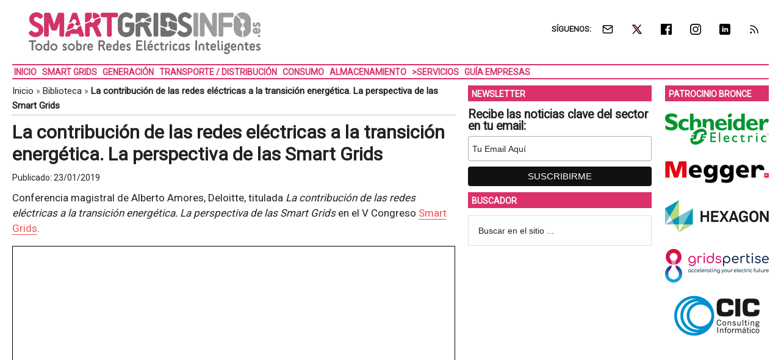

--- FILE ---
content_type: text/html; charset=UTF-8
request_url: https://www.smartgridsinfo.es/biblioteca/ponencia-magistral-contribucion-redes-electricas-transicion-energetica-perspectiva-smart-grids
body_size: 15930
content:
<!DOCTYPE html>
<html lang="es" xmlns:fb="https://www.facebook.com/2008/fbml" xmlns:addthis="https://www.addthis.com/help/api-spec" >
<head ><style>img.lazy{min-height:1px}</style><link href="https://www.smartgridsinfo.es/wp-content/plugins/w3-total-cache/pub/js/lazyload.min.js" as="script">
<meta charset="UTF-8" />
<meta name="viewport" content="width=device-width, initial-scale=1" />
<link rel="dns-prefetch" href="//cdn.hu-manity.co" />
		<!-- Cookie Compliance -->
		<script type="text/javascript">var huOptions = {"appID":"wwwsmartgridsinfoes-7072579","currentLanguage":"es","blocking":false,"globalCookie":false,"isAdmin":false,"privacyConsent":true,"forms":[]};</script>
		<script type="text/javascript" src="https://cdn.hu-manity.co/hu-banner.min.js"></script><style>img.lazy{min-height:1px}article,aside,figure,header,main,nav,section{display:block}html{font-family:roboto,sans-serif;font-display:swap;-ms-text-size-adjust:none;-webkit-text-size-adjust:none;text-size-adjust:none}body{margin:0}h1{font-size:2em;margin:.67em 0}strong{font-weight:700}img{border:0}figure{margin:0}input{font-family:inherit;font-size:100%;margin:0}input{line-height:normal}input[type=submit]{-webkit-appearance:button;appearance:button}input[type=search]{-webkit-appearance:textfield;appearance:textfield;-moz-box-sizing:content-box;-webkit-box-sizing:content-box;box-sizing:content-box}input[type=search]::-webkit-search-cancel-button,input[type=search]::-webkit-search-decoration{-webkit-appearance:none;appearance:none}input::-moz-focus-inner{border:0;padding:0}*,input[type=search]{-webkit-box-sizing:border-box;-moz-box-sizing:border-box;box-sizing:border-box}.entry-content:before,.entry:before,.nav-secondary:before,.site-container:before,.site-header:before,.site-inner:before,.wrap:before{content:" ";display:table}.entry-content:after,.entry:after,.nav-secondary:after,.site-container:after,.site-header:after,.site-inner:after,.wrap:after{clear:both;content:" ";display:table}body{color:#222;background-color:#fff;font-family:roboto,sans-serif;font-display:swap;font-size:17px;font-weight:400;line-height:1.5}a{background-color:inherit;color:#222;font-weight:400;text-decoration:none}p{margin:0 0 12px;padding:0}strong{font-weight:700}ul{margin:0;padding:0}h1{color:#222;font-family:roboto,sans-serif;font-weight:700;line-height:1.2;margin:0 0 7px}h1{font-size:30px}.wp-caption,img{max-width:100%}img{height:auto}input{background-color:#fff;border:1px solid #ddd;color:#222;font-family:sans-serif;font-size:14px;font-weight:300;padding:16px;width:100%}::-moz-placeholder{color:#222;font-family:sans-serif;opacity:1}::-webkit-input-placeholder{color:#222;font-family:sans-serif}input[type=submit]{background-color:#222;border:none;color:#fff;font-family:sans-serif;padding:16px 24px;text-transform:uppercase;width:auto}input[type=search]::-webkit-search-cancel-button,input[type=search]::-webkit-search-results-button{display:none}.nav-secondary,.site-header,.site-inner,.wrap{margin:0 auto;max-width:1265px}.nav-secondary,.site-header,.site-inner{padding-left:1%;padding-right:1%}.site-inner{clear:both;padding-top:10px}.content-sidebar-sidebar .content-sidebar-wrap{width:1049px}.content-sidebar-sidebar .content-sidebar-wrap{float:left}.content{float:right;width:750px}.content-sidebar-sidebar .content{float:left}.content-sidebar-sidebar .content{width:728px}.sidebar-primary{float:right;width:300px}.sidebar-secondary{float:left;width:170px}.content-sidebar-sidebar .sidebar-secondary{float:right}.first{clear:both;margin-left:0}.aligncenter{display:block;margin:0 auto 24px}.alignright{float:right;text-align:right}.breadcrumb{border-bottom:1px dotted #888;margin-bottom:10px;margin-top:-5px;padding-top:2px;padding-bottom:3px;font-family:roboto,sans-serif;font-size:15px;font-weight:300;line-height:1.625}@media only screen and (max-width:600px){.breadcrumb{letter-spacing:0;font-family:Arial,sans-serif}}.search-form{overflow:hidden}.site-header .search-form{float:right;margin-top:24px}.widget_search input[type=submit]{border:0;clip:rect(0,0,0,0);height:1px;margin:-1px;padding:0;position:absolute;width:1px}.entry-title{font-size:30px;line-height:1.2}@media only screen and (max-width:600px){h1.entry-title{font-size:30px;letter-spacing:0;font-family:Arial,sans-serif}}.widget-title{clear:both;font-family:roboto,sans-serif;font-size:13px;margin-bottom:12px;text-transform:uppercase;font-weight:700;line-height:1.2}.sidebar .widget-title{color:#fff;font-size:14px;margin:0 0 12px;padding:6px 2px 4px 6px}.widget,.widget li{word-wrap:break-word}.widget li{list-style-type:none}.widget ul>li:last-child{margin-bottom:0}.site-header .wrap{border-bottom:2px solid #db3168;padding:30px 0}.title-area{float:left;padding-top:30px;width:380px}.header-image .title-area{padding:0}.site-title{font-family:sans-serif;font-size:48px;line-height:1;margin-bottom:0}.site-title a{color:#222;font-weight:900}.site-description{display:block;height:0;margin-bottom:0;text-indent:-9999px}.header-image .site-description,.header-image .site-title a{display:block;height:0;margin-bottom:0;text-indent:-9999px}.header-image .site-header .wrap{padding:0}.header-image .site-title a{background-position:center!important;background-size:contain!important;float:left;display:block;min-height:90px;text-indent:-9999px;width:100%}.site-header .widget-area{float:right;text-align:right;width:728px}.header-image .site-header .widget-area{padding:20px 0}.header-image .site-header .title-area{padding-top:10px;padding-right:0;padding-bottom:5px;padding-left:0}.genesis-nav-menu{clear:both;color:#222;font-family:roboto,sans-serif;font-size:14px;font-weight:400;font-weight:700;line-height:1;text-transform:uppercase;width:100%}.genesis-nav-menu .menu-item{display:inline-block;text-align:left}.genesis-nav-menu a{border:none;color:#222;display:block;position:relative;font-size:14px;font-weight:700;padding:4px 3px 3px}@media only screen and (max-width:900px){.genesis-nav-menu a{font-size:13px}}.genesis-nav-menu .sub-menu{left:-9999px;opacity:0;position:absolute;width:190px;z-index:99}.genesis-nav-menu .sub-menu a{background-color:#fff;border:1px solid #db3168;border-top:none;font-size:14px;padding:5px;position:relative;text-transform:none;width:190px}.genesis-nav-menu .sub-menu .sub-menu{margin:-53px 0 0 189px}.genesis-nav-menu>.first>a{padding-left:5}.nav-secondary .wrap{border-bottom:2px solid #db3168}.responsive-menu-icon{display:none;padding:20px 20px 0 0;justify-content:flex-end;align-items:flex-start}.responsive-menu-icon-button{width:28px;background:#fff}.responsive-menu-icon-button span{display:block;width:28px;height:5px;margin-bottom:5px;background:#000;border-radius:3px}.entry{margin-bottom:20px}.entry-content p{margin-bottom:16px}.entry-meta{font-size:14px}.entry-header .entry-meta{margin-bottom:4px;margin-top:10px}.sidebar ul>li:last-child{margin-bottom:0}.sidebar li{border-bottom:1px dotted #888;margin-bottom:6px;padding-bottom:6px}.sidebar .widget{margin-bottom:10px}body.single article header.entry-header{margin-bottom:10px}.mysponsors .widget-title.widgettitle{margin-bottom:10px}.logos-partners li.logos-partners{border:medium;padding-bottom:0;margin-bottom:0;text-align:center;vertical-align:middle;vertical-align:-moz-middle-with-baseline}.logos-partners li.logos-partners a{display:inline-block;outline:medium}@media (max-width:800px){.logos-partners{text-align:center}.logos-partners li.logos-partners a{padding:0 6px}.logos-partners li.logos-partners{display:inline-block;margin-bottom:0;width:21%;vertical-align:middle;vertical-align:-moz-middle-with-baseline}}@media (max-width:550px){.logos-partners{text-align:center}.logos-partners li.logos-partners{display:inline-block;margin-bottom:0;width:31%}}@media (max-width:370px){.logos-partners{text-align:center}.logos-partners li.logos-partners{display:inline-block;margin-bottom:0;width:46%}}@media only screen and (max-width:1282px){.site-inner,.wrap{max-width:1265px}.title-area{width:35%}.site-header .widget-area{width:60%}.content-sidebar-sidebar .content-sidebar-wrap{width:84.5%}.content{width:630px}.content-sidebar-sidebar .content{width:69.3%}.sidebar-primary{width:28.7%}.sidebar-secondary{width:13.7%}}@media only screen and (max-width:800px){.site-inner,.wrap{max-width:100%}.content,.content-sidebar-sidebar .content,.content-sidebar-sidebar .content-sidebar-wrap,.sidebar-primary,.sidebar-secondary,.site-header .widget-area,.title-area{width:100%}.genesis-nav-menu,.site-header .title-area,.site-header .widget-area,.site-title{text-align:center}.site-header .search-form,.site-title{float:none}.title-area{padding-top:0}.title-area{padding-bottom:20px}.header-image .site-header .title-area{padding-bottom:0}.nav-secondary,.site-header,.site-inner{padding-left:2%;padding-right:2%}.genesis-nav-menu>.first>a{padding-left:20px}.genesis-nav-menu.responsive-menu,.genesis-nav-menu.responsive-menu>.menu-item>.sub-menu{display:none}.responsive-menu-icon{display:flex}.genesis-nav-menu.responsive-menu .menu-item{display:block}.genesis-nav-menu.responsive-menu .menu-item{margin:0}.genesis-nav-menu a{line-height:1;padding:18px 20px}.genesis-nav-menu.responsive-menu .menu-item-has-children>a{margin-right:60px}.genesis-nav-menu.responsive-menu>.menu-item-has-children:before{float:right;font:normal 16px/1;height:16px;padding:16px 20px;right:0;text-align:right;z-index:9999}.genesis-nav-menu.responsive-menu .sub-menu{background-color:rgba(0,0,0,.05);border:none;left:auto;opacity:1;position:relative;width:100%;z-index:99}.genesis-nav-menu.responsive-menu .sub-menu .sub-menu{background-color:transparent;margin:0;padding-left:25px}.genesis-nav-menu.responsive-menu .sub-menu li a{background:0 0;border:none;padding:14px 20px;position:relative;width:100%}.breadcrumb span{display:inline}}.simple-social-icons{overflow:hidden}.simple-social-icons ul{margin:0;padding:0}.simple-social-icons ul li{background:0 0!important;border:none!important;float:left;list-style-type:none!important;margin:0 6px 12px!important;padding:0!important}.simple-social-icons ul li a{border:none!important;-moz-box-sizing:content-box;-webkit-box-sizing:content-box;box-sizing:content-box;display:inline-block;font-style:normal!important;font-variant:normal!important;font-weight:400!important;height:1em;line-height:1em;text-align:center;text-decoration:none!important;text-transform:none!important;width:1em}.mysponsors .widget-title.widgettitle{margin-bottom:10px}.logos-partners li.logos-partners{border:medium;padding-bottom:0;margin-bottom:0;text-align:center;vertical-align:middle;vertical-align:-moz-middle-with-baseline}.logos-partners li.logos-partners a{display:inline-block;outline:medium}@media (max-width:800px){.logos-partners{text-align:center}.logos-partners li.logos-partners a{padding:0 6px}.logos-partners li.logos-partners{display:inline-block;margin-bottom:0;width:21%;vertical-align:middle;vertical-align:-moz-middle-with-baseline}}@media (max-width:550px){.logos-partners{text-align:center}.logos-partners li.logos-partners{display:inline-block;margin-bottom:0;width:31%}}@media (max-width:370px){.logos-partners{text-align:center}.logos-partners li.logos-partners{display:inline-block;margin-bottom:0;width:46%}}.gtr-ad-total-wrap{padding-left:1%;padding-right:1%}.gtr-ad-megabanner{margin-bottom:2px}.site-header .widget.simple-social-icons .widget-wrap{padding-top:10px}.site-header .widget.simple-social-icons .widget-title{font-weight:700;line-height:1.2;margin:0 auto 0 0;padding:10px 0 0;display:inline-block}.site-header .widget.simple-social-icons ul{margin-left:3px}.site-header .widget.simple-social-icons ul li{margin-bottom:0!important}.site-header .widget.simple-social-icons ul li a{padding:9px!important;font-size:18px!important}@media only screen and (max-width:800px){.site-container{width:100%;overflow:hidden}.header-image .site-header .widget-area{display:none;width:200%;overflow:hidden;float:none;padding:10px 0 8px;margin-top:-2px;text-align:left;border-top:1px solid #ddd}.site-header .widget .widget-wrap{padding-left:12px}.site-header .widget.simple-social-icons .widget-title{margin:0 0 0 3px;padding:10px 0 0;display:inline-block}.site-header .widget.simple-social-icons .widget-wrap{padding-top:0}.site-header .widget.simple-social-icons ul{float:none;margin:0;padding:0}.site-header .widget.simple-social-icons ul li{margin:0 0 6px 7px!important}.site-header .widget.simple-social-icons ul li a{padding:8px!important;font-size:18px!important}}.site-header .widget.simple-social-icons ul li a .gtr-social-icon{display:inline-block;width:18px;height:18px}.site-header .widget.simple-social-icons ul li a .gtr-social-icon-email{background-image:url([data-uri])}.site-header .widget.simple-social-icons ul li a .gtr-social-icon-twitter{background-image:url([data-uri])}.site-header .widget.simple-social-icons ul li a .gtr-social-icon-facebook{background-image:url([data-uri])}.site-header .widget.simple-social-icons ul li a .gtr-social-icon-linkedin{background-image:url([data-uri])}.site-header .widget.simple-social-icons ul li a .gtr-social-icon-instagram{background-image:url([data-uri])}.site-header .widget.simple-social-icons ul li a .gtr-social-icon-rss{background-image:url([data-uri])}.site-header .header-widget-area .widget_search{display:none}@media only screen and (max-width:800px){.site-header .header-widget-area .widget_search{display:block;margin:0 0 5px;padding:15px 0 0;border-top:1px solid #ddd}.site-header .header-widget-area .widget_search form{margin:0;padding:0}.site-header .header-widget-area .widget_search input[type=search]{width:45%;padding:8px}.site-header .header-widget-area .widget_search input[type=submit]{font-size:15px;font-weight:400;margin:0 0 0 7px;padding:4px 5px 3px;width:80px;height:34px;clip:auto;-webkit-appearance:push-button;appearance:push-button;align-items:flex-start;text-align:center;color:buttontext;background-color:buttonface;box-sizing:border-box;border-width:2px;border-style:outset;border-color:buttonface;border-image:initial;text-transform:capitalize}}@media only screen and (max-width:800px){.site-header{width:82%;float:left;padding-top:5px}.header-image .site-header .wrap{margin:0 0 0 -3%}.header-image .site-header .title-area{padding:0 0 0 12px}.header-image .site-title a{width:250px!important;height:46px!important;min-height:60px!important}.nav-secondary{background:#fff;box-shadow:0 0 15px 0 rgba(0,0,0,.25);padding:0;margin:0 0 15px}.nav-secondary .wrap,.site-header .wrap{border:0!important}.nav-secondary .wrap ul.responsive-menu{padding:15px 0 10px;border-top:1px solid #ddd}.genesis-nav-menu{display:none;text-transform:none}.genesis-nav-menu a{font-size:16px;padding:8px 5px 8px 20px}.genesis-nav-menu.responsive-menu>.menu-item>.sub-menu{display:block;background-color:inherit}.genesis-nav-menu.responsive-menu>.menu-item>.sub-menu a{padding:8px 5px 8px 30px;margin:0}.genesis-nav-menu.responsive-menu>.menu-item>.sub-menu a span{font-weight:400;font-size:16px}.genesis-nav-menu.responsive-menu>.menu-item-has-children:before{content:""}.site-inner{padding-top:0!important}}.sidebar .widget-title{color:#fff;background:#db3168}.genesis-nav-menu{color:#db3168}.genesis-nav-menu a{color:#db3168}@media only screen and (max-width:800px){.header-image .site-header .title-area{padding-bottom:0}.responsive-menu-icon-button span{background-color:#db3168}}.genesis-nav-menu .sub-menu a{border:1px solid #db3168}.nav-secondary .wrap,.site-header .wrap{border-bottom:2px solid #db3168}.entry-content a{color:#e8554e;border-bottom:1px solid #e8554e}.site-title a{background:url(https://static.smartgridsinfo.es/media/2016/08/smartgridsinfo-logo-color-380-90-.jpg) no-repeat!important}#simple-social-icons-2 ul li a{background-color:#fff!important;border-radius:0;color:#222!important;border:0 #fff solid!important;font-size:18px;padding:9px}</style>
<meta name='robots' content='index, follow, max-image-preview:large, max-snippet:-1, max-video-preview:-1' />
<meta property="og:title" content="La contribución de las redes eléctricas a la transición energética. La perspectiva de las Smart Grids"/>
<meta property="og:description" content="Conferencia magistral de Alberto Amores, Deloitte, titulada La contribución de las redes eléctricas a la transición energética. La perspectiva de las Smart "/>
<meta property="og:image:alt" content="La contribución de las redes eléctricas a la transición energética. La perspectiva de las Smart Grids"/>
<meta property="og:image" content="https://static.smartgridsinfo.es/media/2019/01/csg5-presentacion-magistral-alberto-amores-deloitte.png"/>
<meta property="og:image:width" content="1200" />
<meta property="og:image:height" content="600" />
<meta property="og:type" content="article"/>
<meta property="og:article:published_time" content="2019-01-23 04:00:16"/>
<meta property="og:article:modified_time" content="2019-01-17 18:04:43"/>
<meta name="twitter:card" content="summary">
<meta name="twitter:title" content="La contribución de las redes eléctricas a la transición energética. La perspectiva de las Smart Grids"/>
<meta name="twitter:description" content="Conferencia magistral de Alberto Amores, Deloitte, titulada La contribución de las redes eléctricas a la transición energética. La perspectiva de las Smart "/>
<meta name="twitter:image" content="https://static.smartgridsinfo.es/media/2019/01/csg5-presentacion-magistral-alberto-amores-deloitte.png"/>
<meta name="twitter:image:alt" content="La contribución de las redes eléctricas a la transición energética. La perspectiva de las Smart Grids"/>
<meta name="author" content="ESMARTCITY - Redacción"/>

	<!-- This site is optimized with the Yoast SEO Premium plugin v26.8 (Yoast SEO v26.8) - https://yoast.com/product/yoast-seo-premium-wordpress/ -->
	<title>La contribución de las redes eléctricas a la transición energética. La perspectiva de las Smart Grids &#8226; SMARTGRIDSINFO</title>
	<meta name="description" content="Conferencia magistral de Alberto Amores, Deloitte, titulada &quot;La contribución de las redes eléctricas a la transición energética. La perspectiva de las Smart" />
	<link rel="canonical" href="https://www.smartgridsinfo.es/biblioteca/ponencia-magistral-contribucion-redes-electricas-transicion-energetica-perspectiva-smart-grids" />
	<meta property="og:url" content="https://www.smartgridsinfo.es/biblioteca/ponencia-magistral-contribucion-redes-electricas-transicion-energetica-perspectiva-smart-grids" />
	<meta property="og:site_name" content="SMARTGRIDSINFO" />
	<meta property="article:publisher" content="https://www.facebook.com/SMARTGRIDSINFO" />
	<meta property="og:image" content="https://static.smartgridsinfo.es/media/2019/01/csg5-presentacion-magistral-alberto-amores-deloitte.png" />
	<meta property="og:image:width" content="1200" />
	<meta property="og:image:height" content="600" />
	<meta property="og:image:type" content="image/png" />
	<meta name="twitter:site" content="@smartgridsinfo" />
	<script type="application/ld+json" class="yoast-schema-graph">{"@context":"https://schema.org","@graph":[{"@type":"WebPage","@id":"https://www.smartgridsinfo.es/biblioteca/ponencia-magistral-contribucion-redes-electricas-transicion-energetica-perspectiva-smart-grids","url":"https://www.smartgridsinfo.es/biblioteca/ponencia-magistral-contribucion-redes-electricas-transicion-energetica-perspectiva-smart-grids","name":"La contribución de las redes eléctricas a la transición energética. La perspectiva de las Smart Grids &#8226; SMARTGRIDSINFO","isPartOf":{"@id":"https://www.smartgridsinfo.es/#website"},"primaryImageOfPage":{"@id":"https://www.smartgridsinfo.es/biblioteca/ponencia-magistral-contribucion-redes-electricas-transicion-energetica-perspectiva-smart-grids#primaryimage"},"image":{"@id":"https://www.smartgridsinfo.es/biblioteca/ponencia-magistral-contribucion-redes-electricas-transicion-energetica-perspectiva-smart-grids#primaryimage"},"thumbnailUrl":"https://static.smartgridsinfo.es/media/2019/01/csg5-presentacion-magistral-alberto-amores-deloitte.png","datePublished":"2019-01-23T03:00:16+00:00","description":"Conferencia magistral de Alberto Amores, Deloitte, titulada \"La contribución de las redes eléctricas a la transición energética. La perspectiva de las Smart Grids\" en el V Congreso Smart Grids.","breadcrumb":{"@id":"https://www.smartgridsinfo.es/biblioteca/ponencia-magistral-contribucion-redes-electricas-transicion-energetica-perspectiva-smart-grids#breadcrumb"},"inLanguage":"es","potentialAction":[{"@type":"ReadAction","target":["https://www.smartgridsinfo.es/biblioteca/ponencia-magistral-contribucion-redes-electricas-transicion-energetica-perspectiva-smart-grids"]}]},{"@type":"ImageObject","inLanguage":"es","@id":"https://www.smartgridsinfo.es/biblioteca/ponencia-magistral-contribucion-redes-electricas-transicion-energetica-perspectiva-smart-grids#primaryimage","url":"https://static.smartgridsinfo.es/media/2019/01/csg5-presentacion-magistral-alberto-amores-deloitte.png","contentUrl":"https://static.smartgridsinfo.es/media/2019/01/csg5-presentacion-magistral-alberto-amores-deloitte.png","width":1200,"height":600,"caption":"La contribución de las redes eléctricas a la transición energética. La perspectiva de las Smart Grids"},{"@type":"BreadcrumbList","@id":"https://www.smartgridsinfo.es/biblioteca/ponencia-magistral-contribucion-redes-electricas-transicion-energetica-perspectiva-smart-grids#breadcrumb","itemListElement":[{"@type":"ListItem","position":1,"name":"Inicio","item":"https://www.smartgridsinfo.es/"},{"@type":"ListItem","position":2,"name":"Biblioteca","item":"https://www.smartgridsinfo.es/biblioteca"},{"@type":"ListItem","position":3,"name":"La contribución de las redes eléctricas a la transición energética. La perspectiva de las Smart Grids"}]},{"@type":"WebSite","@id":"https://www.smartgridsinfo.es/#website","url":"https://www.smartgridsinfo.es/","name":"SMARTGRIDSINFO","description":"Todo Sobre Redes Eléctricas Inteligentes","potentialAction":[{"@type":"SearchAction","target":{"@type":"EntryPoint","urlTemplate":"https://www.smartgridsinfo.es/?s={search_term_string}"},"query-input":{"@type":"PropertyValueSpecification","valueRequired":true,"valueName":"search_term_string"}}],"inLanguage":"es"}]}</script>
	<!-- / Yoast SEO Premium plugin. -->


<link rel='dns-prefetch' href='//static.addtoany.com' />
<link rel='dns-prefetch' href='//js.hs-scripts.com' />
<link rel='dns-prefetch' href='//s7.addthis.com' />
<link rel='dns-prefetch' href='//fonts.googleapis.com' />
<link rel="alternate" type="application/rss+xml" title="SMARTGRIDSINFO &raquo; Feed" href="https://www.smartgridsinfo.es/feed" />
<style id='wp-img-auto-sizes-contain-inline-css' type='text/css'>
img:is([sizes=auto i],[sizes^="auto," i]){contain-intrinsic-size:3000px 1500px}
/*# sourceURL=wp-img-auto-sizes-contain-inline-css */
</style>
<link crossorigin="anonymous" rel="preload" as="style" onload="this.onload=null;this.rel='stylesheet'" id="google-fonts-css" href="//fonts.googleapis.com/css?family=Roboto%3A300%2C400&#038;display=swap&#038;ver=3.3.1-1.3" media="all" /><link rel="preload" as="style" onload="this.onload=null;this.rel='stylesheet'" id="magazine-pro-theme-css" href="https://www.smartgridsinfo.es/wp-content/themes/magazine-pro/style.css?ver=3.3.1" media="all" /><style id='classic-theme-styles-inline-css' type='text/css'>
/*! This file is auto-generated */
.wp-block-button__link{color:#fff;background-color:#32373c;border-radius:9999px;box-shadow:none;text-decoration:none;padding:calc(.667em + 2px) calc(1.333em + 2px);font-size:1.125em}.wp-block-file__button{background:#32373c;color:#fff;text-decoration:none}
/*# sourceURL=/wp-includes/css/classic-themes.min.css */
</style>
<link rel="preload" as="style" onload="this.onload=null;this.rel='stylesheet'" id="responsive-video-light-css" href="https://www.smartgridsinfo.es/wp-content/plugins/responsive-video-light/css/responsive-videos.css?ver=20130111" media="all" /><link rel="preload" as="style" onload="this.onload=null;this.rel='stylesheet'" id="simple-social-icons-font-css" href="https://www.smartgridsinfo.es/wp-content/plugins/simple-social-icons/css/style.css?ver=4.0.0" media="all" /><link rel="preload" as="style" onload="this.onload=null;this.rel='stylesheet'" id="addthis_all_pages-css" href="https://www.smartgridsinfo.es/wp-content/plugins/addthis/frontend/build/addthis_wordpress_public.min.css?ver=7d13fc796801af1a6e53efae2833a866" media="all" /><link rel="preload" as="style" onload="this.onload=null;this.rel='stylesheet'" id="addtoany-css" href="https://www.smartgridsinfo.es/wp-content/plugins/add-to-any/addtoany.min.css?ver=1.16" media="all" /><link rel="preload" as="style" onload="this.onload=null;this.rel='stylesheet'" id="gtrthm-css-css" href="https://www.smartgridsinfo.es/wp-content/themes/magazine-pro/gtr/styles/gtr.css?ver=1.9.0" media="all" /><link rel="preload" as="style" onload="this.onload=null;this.rel='stylesheet'" id="gtrthm-css-site-css" href="https://www.smartgridsinfo.es/wp-content/themes/magazine-pro/gtr/styles/smartgridsinfo/substyle.css?ver=1.9.0" media="all" /><script defer type="text/javascript" src="https://www.smartgridsinfo.es/wp-includes/js/jquery/jquery.min.js?ver=3.7.1" id="jquery-core-js"></script>
<script defer type="text/javascript" src="https://www.smartgridsinfo.es/wp-includes/js/jquery/jquery-migrate.min.js?ver=3.4.1" id="jquery-migrate-js"></script>
<script type="text/javascript" id="addtoany-core-js-before">
/* <![CDATA[ */
window.a2a_config=window.a2a_config||{};a2a_config.callbacks=[];a2a_config.overlays=[];a2a_config.templates={};a2a_localize = {
	Share: "Compartir",
	Save: "Guardar",
	Subscribe: "Suscribir",
	Email: "Correo electrónico",
	Bookmark: "Marcador",
	ShowAll: "Mostrar todo",
	ShowLess: "Mostrar menos",
	FindServices: "Encontrar servicio(s)",
	FindAnyServiceToAddTo: "Encuentra al instante cualquier servicio para añadir a",
	PoweredBy: "Funciona con",
	ShareViaEmail: "Compartir por correo electrónico",
	SubscribeViaEmail: "Suscribirse a través de correo electrónico",
	BookmarkInYourBrowser: "Añadir a marcadores de tu navegador",
	BookmarkInstructions: "Presiona «Ctrl+D» o «\u2318+D» para añadir esta página a marcadores",
	AddToYourFavorites: "Añadir a tus favoritos",
	SendFromWebOrProgram: "Enviar desde cualquier dirección o programa de correo electrónico ",
	EmailProgram: "Programa de correo electrónico",
	More: "Más&#8230;",
	ThanksForSharing: "¡Gracias por compartir!",
	ThanksForFollowing: "¡Gracias por seguirnos!"
};


//# sourceURL=addtoany-core-js-before
/* ]]> */
</script>
<script type="text/javascript" defer src="https://static.addtoany.com/menu/page.js" id="addtoany-core-js"></script>
<script type="text/javascript" defer src="https://www.smartgridsinfo.es/wp-content/plugins/add-to-any/addtoany.min.js?ver=1.1" id="addtoany-jquery-js"></script>
			<!-- DO NOT COPY THIS SNIPPET! Start of Page Analytics Tracking for HubSpot WordPress plugin v11.3.37-->
			<script class="hsq-set-content-id" data-content-id="blog-post">
				var _hsq = _hsq || [];
				_hsq.push(["setContentType", "blog-post"]);
			</script>
			<!-- DO NOT COPY THIS SNIPPET! End of Page Analytics Tracking for HubSpot WordPress plugin -->
			
<script async src="https://www.googletagmanager.com/gtag/js?id=G-0BBSSZF51L"></script>
<script>
  window.dataLayer = window.dataLayer || [];
  function gtag(){dataLayer.push(arguments);}
  gtag('js', new Date());
  gtag('config', 'G-0BBSSZF51L', {
  'custom_map': {
    'dimension1' : 'gtr_item_id',
    'dimension2' : 'gtr_page_path',
    'dimension3' : 'gtr_link_url'
  }
});
</script>

<script id="mcjs">!function(c,h,i,m,p){m=c.createElement(h),p=c.getElementsByTagName(h)[0],m.async=1,m.src=i,p.parentNode.insertBefore(m,p)}(document,"script","https://chimpstatic.com/mcjs-connected/js/users/13772b4410c1c16fd2e367650/d69eb2ffd6dcef33cc1fb6a75.js");</script><style type="text/css">.site-title a { background: url(https://static.smartgridsinfo.es/media/2016/08/smartgridsinfo-logo-color-380-90-.jpg) no-repeat !important; }</style>
<!-- No hay ninguna versión amphtml disponible para esta URL. --><link rel="icon" href="https://static.smartgridsinfo.es/media/2016/08/cropped-smartgridsinfo-logo-color-512-512-75x75.png" sizes="32x32" />
<link rel="icon" href="https://static.smartgridsinfo.es/media/2016/08/cropped-smartgridsinfo-logo-color-512-512-400x400.png" sizes="192x192" />
<link rel="apple-touch-icon" href="https://static.smartgridsinfo.es/media/2016/08/cropped-smartgridsinfo-logo-color-512-512-180x180.png" />
<meta name="msapplication-TileImage" content="https://static.smartgridsinfo.es/media/2016/08/cropped-smartgridsinfo-logo-color-512-512-400x400.png" />
<link rel="preload" as="style" onload="this.onload=null;this.rel='stylesheet'" id="pdf-fullscreen-css" href="https://www.smartgridsinfo.es/wp-content/plugins/PDFEmbedder-premium/assets/css/pdfemb-fullscreen.min.css?ver=5.3.2" media="all" /></head>
<body class="wp-singular biblioteca-template-default single single-biblioteca postid-31560 wp-theme-genesis wp-child-theme-magazine-pro cookies-not-set custom-header header-image content-sidebar-sidebar genesis-breadcrumbs-visible genesis-footer-widgets-visible site-smartgridsinfo"><div class="site-container"><div class="wrap gtr-ad-total-wrap"><div class="gtr-ad gtr-ad-total" data-type="web-total-superior-1240x250" style="display:none"></div></div><header class="site-header"><div class="wrap"><div class="title-area"><p class="site-title"><a href="https://www.smartgridsinfo.es/">SMARTGRIDSINFO</a></p><p class="site-description">Todo Sobre Redes Eléctricas Inteligentes</p></div><div class="widget-area header-widget-area"><section id="simple-social-icons-2" class="widget simple-social-icons"><div class="widget-wrap"><div class="widget-title widgettitle">SÍGUENOS: </div>
<ul class="alignright"><li class="ssi-email"><a href="https://eepurl.com/iR0xdE" ><span class="gtr-social-icon gtr-social-icon-email" aria-hidden="true"></span></a></li><li class="ssi-twitter"><a href="https://x.com/smartgridsinfo" ><span class="gtr-social-icon gtr-social-icon-x-twitter" aria-hidden="true"></span></a></li><li class="ssi-facebook"><a href="https://www.facebook.com/SMARTGRIDSINFO" ><span class="gtr-social-icon gtr-social-icon-facebook" aria-hidden="true"></span></a></li><li class="ssi-instagram"><a href="https://www.instagram.com/smartgridsinfo_es/" ><span class="gtr-social-icon gtr-social-icon-instagram" aria-hidden="true"></span></a></li><li class="ssi-linkedin"><a href="https://www.linkedin.com/company/smartgridsinfo" ><span class="gtr-social-icon gtr-social-icon-linkedin" aria-hidden="true"></span></a></li><li class="ssi-rss"><a href="https://www.smartgridsinfo.es/rss" ><span class="gtr-social-icon gtr-social-icon-rss" aria-hidden="true"></span></a></li></ul></div></section>
<section id="search-3" class="widget widget_search"><div class="widget-wrap"><form class="search-form" method="get" action="https://www.smartgridsinfo.es/" role="search"><input class="search-form-input" type="search" name="s" id="searchform-1" placeholder="Buscar en el sitio ..."><input class="search-form-submit" type="submit" value="Buscar"><meta content="https://www.smartgridsinfo.es/?s={s}"></form></div></section>
</div></div></header><nav class="nav-secondary" aria-label="Secundario"><div class="wrap"><div class="responsive-menu-icon"><div class="responsive-menu-icon-button"><span></span><span></span><span></span></div></div><ul id="menu-main-menu" class="menu genesis-nav-menu menu-secondary responsive-menu"><li id="menu-item-3775" class="first menu-item menu-item-type-custom menu-item-object-custom menu-item-home menu-item-3775"><a href="https://www.smartgridsinfo.es/"><span >Inicio</span></a></li>
<li id="menu-item-3731" class="menu-item menu-item-type-taxonomy menu-item-object-category menu-item-3731"><a href="https://www.smartgridsinfo.es/smart-grid"><span >Smart Grids</span></a></li>
<li id="menu-item-6989" class="menu-item menu-item-type-taxonomy menu-item-object-category menu-item-6989"><a href="https://www.smartgridsinfo.es/generar-electricidad"><span >Generación</span></a></li>
<li id="menu-item-3733" class="menu-item menu-item-type-taxonomy menu-item-object-category menu-item-3733"><a href="https://www.smartgridsinfo.es/transporte-distribucion-electricidad"><span >Transporte / Distribución</span></a></li>
<li id="menu-item-6988" class="menu-item menu-item-type-taxonomy menu-item-object-category menu-item-6988"><a href="https://www.smartgridsinfo.es/consumo-energia-electrica"><span >Consumo</span></a></li>
<li id="menu-item-7006" class="menu-item menu-item-type-taxonomy menu-item-object-category menu-item-7006"><a href="https://www.smartgridsinfo.es/almacenamiento-energia"><span >Almacenamiento</span></a></li>
<li id="menu-item-3754" class="gtr-menu-nolink menu-item menu-item-type-custom menu-item-object-custom menu-item-has-children menu-item-3754"><a href="#"><span >>Servicios</span></a>
<ul class="sub-menu">
	<li id="menu-item-3813" class="menu-item menu-item-type-custom menu-item-object-custom menu-item-3813"><a href="https://www.smartgridsinfo.es/biblioteca"><span >Biblioteca</span></a></li>
	<li id="menu-item-3814" class="menu-item menu-item-type-custom menu-item-object-custom menu-item-3814"><a href="https://www.smartgridsinfo.es/videoteca"><span >Videoteca</span></a></li>
	<li id="menu-item-7065" class="menu-item menu-item-type-custom menu-item-object-custom menu-item-7065"><a href="https://www.smartgridsinfo.es/comunicaciones"><span >Comunicaciones</span></a></li>
	<li id="menu-item-6974" class="gtr-menu-nolink menu-item menu-item-type-custom menu-item-object-custom menu-item-has-children menu-item-6974"><a href="#"><span >>Congresos</span></a>
	<ul class="sub-menu">
		<li id="menu-item-46475" class="menu-item menu-item-type-custom menu-item-object-custom menu-item-46475"><a href="https://www.smartgridsinfo.es/congresos/7-congreso-smart-grids"><span >7 Congreso Smart Grids</span></a></li>
		<li id="menu-item-34775" class="menu-item menu-item-type-custom menu-item-object-custom menu-item-34775"><a href="https://www.smartgridsinfo.es/congresos/6-congreso-smart-grids"><span >6 Congreso Smart Grids</span></a></li>
		<li id="menu-item-28712" class="menu-item menu-item-type-custom menu-item-object-custom menu-item-28712"><a href="https://www.smartgridsinfo.es/congresos/5-congreso-smart-grids"><span >5 Congreso Smart Grids</span></a></li>
		<li id="menu-item-16055" class="menu-item menu-item-type-custom menu-item-object-custom menu-item-16055"><a href="https://www.smartgridsinfo.es/congresos/4-congreso-smart-grids"><span >4 Congreso Smart Grids</span></a></li>
		<li id="menu-item-6975" class="menu-item menu-item-type-custom menu-item-object-custom menu-item-6975"><a href="https://www.smartgridsinfo.es/congresos/3-congreso-smart-grids"><span >3 Congreso Smart Grids</span></a></li>
		<li id="menu-item-6976" class="menu-item menu-item-type-custom menu-item-object-custom menu-item-6976"><a href="https://www.smartgridsinfo.es/congresos/2-congreso-smart-grids"><span >2 Congreso Smart Grids</span></a></li>
	</ul>
</li>
</ul>
</li>
<li id="menu-item-3810" class="menu-item menu-item-type-custom menu-item-object-custom menu-item-3810"><a href="https://www.smartgridsinfo.es/empresas"><span >Guía Empresas</span></a></li>
</ul></div></nav><div class="site-inner"><div class="content-sidebar-wrap"><main class="content"><div class="gtr-ad gtr-ad-megabanner" data-type="web-megabanner-superior-728x90" style="display:none"></div><div class="breadcrumb"><span><span><a href="https://www.smartgridsinfo.es/">Inicio</a></span> » <span><a href="https://www.smartgridsinfo.es/biblioteca">Biblioteca</a></span> » <span class="breadcrumb_last" aria-current="page"><strong>La contribución de las redes eléctricas a la transición energética. La perspectiva de las Smart Grids</strong></span></span></div><article class="post-31560 biblioteca type-biblioteca status-publish has-post-thumbnail congresos-5-congreso-smart-grids entry" aria-label="La contribución de las redes eléctricas a la transición energética. La perspectiva de las Smart Grids" itemtype="https://schema.org/DigitalDocument"><header class="entry-header"><h1 class="entry-title">La contribución de las redes eléctricas a la transición energética. La perspectiva de las Smart Grids</h1>
<p class="entry-meta">Publicado: <time class="entry-time">23/01/2019</time></p></header><div class="entry-content"><div class="at-above-post addthis_tool" data-url="https://www.smartgridsinfo.es/biblioteca/ponencia-magistral-contribucion-redes-electricas-transicion-energetica-perspectiva-smart-grids"></div><p>Conferencia magistral de Alberto Amores, Deloitte, titulada <em>La contribución de las redes eléctricas a la transición energética. La perspectiva de las Smart Grids</em> en el V Congreso <a href="http://www.smartgridsinfo.es/smart-grids">Smart Grids</a>.</p>

		<div class="wppdfemb-frame-container-1" style="-webkit-overflow-scrolling:auto;">
			<iframe class="pdfembed-iframe nonfullscreen wppdf-emb-iframe-1"
				src="https://www.smartgridsinfo.es/?pdfemb-data=[base64]"
				data-pdf-id="0"
				data-pdf-index="1"
				style="border:none;width:100%;max-width:100%;height:100vh;"
				scrolling="yes">
			</iframe>
		</div>

		
<!-- AddThis Advanced Settings above via filter on the_content --><!-- AddThis Advanced Settings below via filter on the_content --><!-- AddThis Advanced Settings generic via filter on the_content --><!-- AddThis Share Buttons above via filter on the_content --><!-- AddThis Share Buttons below via filter on the_content --><div class="at-below-post addthis_tool" data-url="https://www.smartgridsinfo.es/biblioteca/ponencia-magistral-contribucion-redes-electricas-transicion-energetica-perspectiva-smart-grids"></div><!-- AddThis Share Buttons generic via filter on the_content --><div class='pc-post-children'>
</div>
		<div itemprop="author" itemscope itemtype="https://schema.org/Organization">
			<meta itemprop="name" content="SMARTGRIDSINFO">
			<meta itemprop="url" content="https://www.smartgridsinfo.es">
			<div itemprop="logo" itemscope itemtype="https://schema.org/ImageObject">
				<meta itemprop="url" content="https://static.smartgridsinfo.es/media/2016/08/smartgridsinfo-logo-color-380-90-.jpg" />
				<meta itemprop="width" content="380" />
				<meta itemprop="height" content="90" />
			</div>
		</div>
			<div itemprop="publisher" itemscope itemtype="https://schema.org/Organization">
			<meta itemprop="name" content="Grupo Tecma Red S.L.">
			<meta itemprop="url" content="https://www.grupotecmared.es">
			<div itemprop="logo" itemscope itemtype="https://schema.org/ImageObject">
				<meta itemprop="url" content="https://www.grupotecmared.es/wp-content/uploads/gtm-logo-72-300.png" />
				<meta itemprop="width" content="300" />
				<meta itemprop="height" content="63" />
			</div>
		</div>
	</div><footer class="entry-footer"></footer></article><div class="entry-content gtr-addthis-single-bottom"><div class="addthis_inline_share_toolbox addthis_toolbox"><div class="addtoany_share_save_container addtoany_content addtoany_content_bottom"><div class="a2a_kit a2a_kit_size_28 addtoany_list" data-a2a-url="https://www.smartgridsinfo.es/biblioteca/ponencia-magistral-contribucion-redes-electricas-transicion-energetica-perspectiva-smart-grids" data-a2a-title="La contribución de las redes eléctricas a la transición energética. La perspectiva de las Smart Grids"><a class="a2a_button_facebook" href="https://www.addtoany.com/add_to/facebook?linkurl=https%3A%2F%2Fwww.smartgridsinfo.es%2Fbiblioteca%2Fponencia-magistral-contribucion-redes-electricas-transicion-energetica-perspectiva-smart-grids&amp;linkname=La%20contribuci%C3%B3n%20de%20las%20redes%20el%C3%A9ctricas%20a%20la%20transici%C3%B3n%20energ%C3%A9tica.%20La%20perspectiva%20de%20las%20Smart%20Grids" title="Facebook" rel="nofollow noopener" target="_blank"></a><a class="a2a_button_linkedin" href="https://www.addtoany.com/add_to/linkedin?linkurl=https%3A%2F%2Fwww.smartgridsinfo.es%2Fbiblioteca%2Fponencia-magistral-contribucion-redes-electricas-transicion-energetica-perspectiva-smart-grids&amp;linkname=La%20contribuci%C3%B3n%20de%20las%20redes%20el%C3%A9ctricas%20a%20la%20transici%C3%B3n%20energ%C3%A9tica.%20La%20perspectiva%20de%20las%20Smart%20Grids" title="LinkedIn" rel="nofollow noopener" target="_blank"></a><a class="a2a_button_x" href="https://www.addtoany.com/add_to/x?linkurl=https%3A%2F%2Fwww.smartgridsinfo.es%2Fbiblioteca%2Fponencia-magistral-contribucion-redes-electricas-transicion-energetica-perspectiva-smart-grids&amp;linkname=La%20contribuci%C3%B3n%20de%20las%20redes%20el%C3%A9ctricas%20a%20la%20transici%C3%B3n%20energ%C3%A9tica.%20La%20perspectiva%20de%20las%20Smart%20Grids" title="X" rel="nofollow noopener" target="_blank"></a><a class="gtr-share-button" href="https://www.instagram.com/smartgridsinfo_es/" title="Instagram" rel="noopener" target="_blank" style="display: none;"><span class="a2a_svg a2a_s__default a2a_s_instagram" style="background-color: rgb(228, 64, 95); width: 28px; line-height: 28px; height: 28px; background-size: 28px; border-radius: 4px;"><svg focusable="false" aria-hidden="true" xmlns="http://www.w3.org/2000/svg" viewBox="0 0 32 32"><path fill="#fff" d="M16.002 6.568c3.072 0 3.436.012 4.65.067 1.12.05 1.729.24 2.134.396.537.209.92.458 1.323.86.402.403.651.787.86 1.324.158.405.345 1.014.396 2.135.056 1.218.067 1.582.067 4.649s-.011 3.438-.067 4.649c-.05 1.121-.24 1.732-.395 2.137a3.57 3.57 0 0 1-.861 1.323 3.57 3.57 0 0 1-1.323.861c-.405.157-1.014.345-2.136.396-1.217.056-1.581.067-4.649.067-3.067 0-3.438-.011-4.648-.067-1.122-.05-1.733-.24-2.138-.396a3.568 3.568 0 0 1-1.323-.86 3.57 3.57 0 0 1-.86-1.324c-.158-.406-.346-1.016-.396-2.137-.056-1.213-.067-1.577-.067-4.649s.011-3.434.067-4.649c.05-1.121.24-1.728.395-2.134a3.57 3.57 0 0 1 .861-1.322 3.57 3.57 0 0 1 1.323-.861c.406-.157 1.016-.345 2.138-.396 1.212-.056 1.576-.067 4.648-.067m.001-2.074c-3.124 0-3.515.013-4.742.069-1.224.055-2.061.249-2.793.535-.757.294-1.4.687-2.041 1.326a5.598 5.598 0 0 0-1.322 2.038c-.285.73-.48 1.567-.535 2.791-.056 1.227-.069 1.62-.069 4.743s.013 3.516.069 4.743c.056 1.224.25 2.06.535 2.792.29.769.742 1.465 1.326 2.042A5.65 5.65 0 0 0 8.467 26.9c.729.286 1.565.48 2.79.537 1.227.055 1.62.067 4.744.067 3.125 0 3.514-.012 4.74-.067 1.224-.057 2.061-.249 2.793-.537a5.602 5.602 0 0 0 2.037-1.325 5.654 5.654 0 0 0 1.326-2.038c.284-.73.48-1.567.534-2.791.056-1.227.069-1.62.069-4.743s-.014-3.516-.07-4.743c-.056-1.224-.25-2.06-.535-2.792a5.634 5.634 0 0 0-1.327-2.037 5.642 5.642 0 0 0-2.037-1.327c-.729-.283-1.566-.479-2.79-.534-1.224-.062-1.617-.074-4.739-.074Z"></path><path fill="#fff" d="M16.002 10.092a5.907 5.907 0 0 0 0 11.813 5.908 5.908 0 0 0 5.907-5.907 5.908 5.908 0 0 0-5.907-5.906Zm0 9.74a3.833 3.833 0 0 1-3.834-3.834 3.833 3.833 0 0 1 3.834-3.834 3.833 3.833 0 0 1 3.835 3.834 3.833 3.833 0 0 1-3.835 3.834Zm6.141-8.594a1.38 1.38 0 1 0 0-2.76 1.38 1.38 0 0 0 0 2.76Z"></path></svg></span><span class="a2a_label">Instagram</span></a><a class="a2a_button_pinterest" href="https://www.addtoany.com/add_to/pinterest?linkurl=https%3A%2F%2Fwww.smartgridsinfo.es%2Fbiblioteca%2Fponencia-magistral-contribucion-redes-electricas-transicion-energetica-perspectiva-smart-grids&amp;linkname=La%20contribuci%C3%B3n%20de%20las%20redes%20el%C3%A9ctricas%20a%20la%20transici%C3%B3n%20energ%C3%A9tica.%20La%20perspectiva%20de%20las%20Smart%20Grids" title="Pinterest" rel="nofollow noopener" target="_blank"></a><a class="a2a_button_email" href="https://www.addtoany.com/add_to/email?linkurl=https%3A%2F%2Fwww.smartgridsinfo.es%2Fbiblioteca%2Fponencia-magistral-contribucion-redes-electricas-transicion-energetica-perspectiva-smart-grids&amp;linkname=La%20contribuci%C3%B3n%20de%20las%20redes%20el%C3%A9ctricas%20a%20la%20transici%C3%B3n%20energ%C3%A9tica.%20La%20perspectiva%20de%20las%20Smart%20Grids" title="Email" rel="nofollow noopener" target="_blank"></a></div></div></div></div>
<div id="gtr-associated-biblioteca-content-container" data-biblioteca-id="31560" data-scroll="0"></div>
<div class="gtr-ad gtr-ad-megabanner gtr-ad-megabanner-bottom" data-type="web-megabanner-inferior-728x90" style="display:none"></div></main><aside class="sidebar sidebar-primary widget-area" role="complementary" aria-label="Barra lateral principal"><div class="gtr-ad gtr-ad-robapaginas" data-type="web-robapaginas-superior-300x250" style="display:none"></div><section id="custom_html-3" class="widget_text widget widget_custom_html"><div class="widget_text widget-wrap"><div class="widget-title widgettitle">Newsletter</div>
<div class="textwidget custom-html-widget"><div id="mc_embed_shell">
<div id="mc_embed_signup">
    <form action="https://smartgridsinfo.us10.list-manage.com/subscribe/post?u=13772b4410c1c16fd2e367650&amp;id=15aa5aa69e&amp;f_id=00e60ee2f0" method="post" id="mc-embedded-subscribe-form" name="mc-embedded-subscribe-form" class="validate" target="_blank">
        <div id="mc_embed_signup_scroll"><h2>Recibe las noticias clave del sector en tu email:</h2>
            <div class="mc-field-group"><input type="email" name="EMAIL" class="required email" id="mce-EMAIL" required="" value="" placeholder="Tu Email Aquí"></div>
        <div id="mce-responses" class="clear">
            <div class="response" id="mce-error-response" style="display: none;"></div>
            <div class="response" id="mce-success-response" style="display: none;"></div>
        </div><div aria-hidden="true" style="position: absolute; left: -5000px;"><input type="text" name="b_13772b4410c1c16fd2e367650_15aa5aa69e" tabindex="-1" value=""></div><div class="clear"><input type="submit" name="subscribe" id="mc-embedded-subscribe" class="button" value="Suscribirme"></div>
    </div>
</form>
</div>
</div></div></div></section>
<section id="search-2" class="widget widget_search"><div class="widget-wrap"><div class="widget-title widgettitle">BUSCADOR</div>
<form class="search-form" method="get" action="https://www.smartgridsinfo.es/" role="search"><input class="search-form-input" type="search" name="s" id="searchform-2" placeholder="Buscar en el sitio ..."><input class="search-form-submit" type="submit" value="Buscar"><meta content="https://www.smartgridsinfo.es/?s={s}"></form></div></section>
<div class="gtr-ad gtr-ad-robapaginas gtr-ad-robapaginas-bottom" data-type="web-robapaginas-inferior-300x250" style="display:none"></div></aside></div><aside class="sidebar sidebar-secondary widget-area" role="complementary" aria-label="Barra lateral secundaria"><section id="my-sponsors-6" class="widget my-sponsors mysponsors"><div class="widget-wrap"><div class="widget-title widgettitle">PATROCINIO BRONCE</div>
<ul class="logos-partners logos-partners-bronze"><li class="logos-partners"><a href="https://www.se.com/es/es/" rel="nofollow" data-sponsor-id="53739" target="_blank"><img class="lazy" src="data:image/svg+xml,%3Csvg%20xmlns='http://www.w3.org/2000/svg'%20viewBox='0%200%20170%2071'%3E%3C/svg%3E" data-src="https://static.smartgridsinfo.es/media/2021/03/logotipo-schneider-electric-sponsor.png" alt="Schneider Electric" width="170" height="71"></a></li>
			<li class="logos-partners"><a href="https://www.megger.com/es-es" rel="nofollow" data-sponsor-id="108915" target="_blank"><img class="lazy" src="data:image/svg+xml,%3Csvg%20xmlns='http://www.w3.org/2000/svg'%20viewBox='0%200%20170%2056'%3E%3C/svg%3E" data-src="https://static.smartgridsinfo.es/media/2025/05/megger-logo-sponsor-2025.png" alt="Megger" width="170" height="56"></a></li>
			<li class="logos-partners"><a href="https://hexagon.com/industries/utilities-communications" rel="nofollow" data-sponsor-id="116374" target="_blank"><img class="lazy" src="data:image/svg+xml,%3Csvg%20xmlns='http://www.w3.org/2000/svg'%20viewBox='0%200%20170%2074'%3E%3C/svg%3E" data-src="https://static.smartgridsinfo.es/media/2026/01/hexagon-logo-sponsor-2.png" alt="Hexagon" width="170" height="74"></a></li>
			<li class="logos-partners"><a href="https://www.gridspertise.com/" rel="nofollow" data-sponsor-id="96688" target="_blank"><img class="lazy" src="data:image/svg+xml,%3Csvg%20xmlns='http://www.w3.org/2000/svg'%20viewBox='0%200%20170%2075'%3E%3C/svg%3E" data-src="https://static.smartgridsinfo.es/media/2024/06/logo-gridspertise-sponsor.png" alt="Gridspertise" width="170" height="75"></a></li>
			<li class="logos-partners"><a href="https://www.cic.es/" rel="nofollow" data-sponsor-id="41772" target="_blank"><img class="lazy" src="data:image/svg+xml,%3Csvg%20xmlns='http://www.w3.org/2000/svg'%20viewBox='0%200%20170%2075'%3E%3C/svg%3E" data-src="https://static.smartgridsinfo.es/media/2020/03/20160509-cic-consulting-pat.gif" alt="CIC Consulting Informático" width="170" height="75"></a></li>
			</ul></div></section>
</aside></div><div class="wrap gtr-ad-total-wrap"><div class="gtr-ad gtr-ad-total gtr-ad-total-bottom" data-type="web-total-inferior-1240x250" style="display:none"></div></div><div class="footer-widgets"><div class="wrap"><div class="widget-area footer-widgets-1 footer-widget-area"><section id="black-studio-tinymce-9" class="widget widget_black_studio_tinymce"><div class="widget-wrap"><div class="widget-title widgettitle">SOBRE SMARTGRIDSINFO</div>
<div class="textwidget"><p>SMARTGRIDSINFO es el principal medio de comunicación on-line sobre las Redes Eléctricas Inteligentes.</p>
<p>Publica diariamente noticias, artículos, entrevistas, TV, etc. y ofrece la información más relevante y actualizada sobre el sector.</p>
</div></div></section>
<section id="black-studio-tinymce-12" class="widget widget_black_studio_tinymce"><div class="widget-wrap"><div class="widget-title widgettitle">AUDITADO POR OJD</div>
<div class="textwidget"><div id="gtr-ojd-content"></div><script>window.addEventListener('load', function(e) { setTimeout(function() { document.getElementById('gtr-ojd-content').innerHTML='<p>SMARTGRIDSINFO está auditado por <a href="https://www.ojdinteractiva.es/medios-digitales/smartgridsinfo-evolucion-audiencia/totales/anual/5188/trafico-global/#" target="_blank" rel="noopener">OJD Interactiva</a>.<br /></br>TRÁFICO WEB (durante último mes auditado disponible):</p><div style="--aspect-ratio: 30000/1800;"><iframe title="OJD Interactiva Tráfico Web" src="https://www.ojdinteractiva.es/widget-sites/index.php?id=5188&amp;width=300&amp;color=E0040B" width="300" height="180" frameborder="0" scrolling="no"></iframe></div><p></br>SUSCRIPTORES NEWSLETTER (promedio diario durante último mes auditado disponible):</p><div style="--aspect-ratio: 30000/1800;"><iframe title="OJD Interactiva Newsletter" width="300" height="180" scrolling="no" src="https://www.ojdinteractiva.es/widget-newsletters/index.php?id=49&width=300&color=E0040B" frameborder="0"></iframe></div>'; }, 500); });</script></div></div></section>
</div><div class="widget-area footer-widgets-2 footer-widget-area"><section id="text-5" class="widget widget_text"><div class="widget-wrap"><div class="widget-title widgettitle">COPYRIGHT</div>
			<div class="textwidget"><p>©1999-2025 El material de SMARTGRIDSINFO es propiedad intelectual de Grupo Tecma Red S.L. y está protegido por ley. No está permitido utilizarlo de ninguna manera sin hacer referencia a la fuente y sin permiso por escrito de Grupo Tecma Red S.L.</p>
</div>
		</div></section>
</div><div class="widget-area footer-widgets-3 footer-widget-area"><section id="black-studio-tinymce-10" class="widget widget_black_studio_tinymce"><div class="widget-wrap"><div class="widget-title widgettitle">SOBRE GRUPO TECMA RED</div>
<div class="textwidget"><p>SMARTGRIDSINFO pertenece a <a href="https://www.grupotecmared.es/" target="_blank" rel="nofollow noopener">Grupo Tecma Red</a>, el grupo editorial español líder en las temáticas de Sostenibilidad, Energía y Nuevas Tecnologías en la Edificación y la Ciudad.</p>
<p>Portales de Grupo Tecma Red:</p>
<ul>
<li><a href="https://www.casadomo.com/" target="_blank" rel="nofollow noopener">CASADOMO - Todo sobre Edificios Inteligentes</a></li>
<li><a href="https://www.construible.es/" target="_blank" rel="nofollow noopener">CONSTRUIBLE - Todo sobre Construcción Sostenible</a></li>
<li><a href="https://www.eseficiencia.es/" target="_blank" rel="nofollow noopener">ESEFICIENCIA - Todo sobre Eficiencia Energética</a></li>
<li><a href="https://www.esmartcity.es/" target="_blank" rel="nofollow noopener">ESMARTCITY - Todo sobre Ciudades Inteligentes</a></li>
<li><a href="https://www.smartgridsinfo.es/" target="_blank" rel="nofollow noopener">SMARTGRIDSINFO - Todo sobre Redes Eléctricas Inteligentes</a></li>
</ul>
</div></div></section>
</div></div></div><footer class="site-footer"><div class="wrap"><p> <span class="gtr-footer-section"><a href="https://www.grupotecmared.es/" target="_blank" rel="nofollow"><img class="alignnone size-full wp-image-4745 lazy" src="data:image/svg+xml,%3Csvg%20xmlns='http://www.w3.org/2000/svg'%20viewBox='0%200%20300%2060'%3E%3C/svg%3E" data-src="https://www.smartgridsinfo.es/wp-content/uploads/2016/07/grupotecma-final-logo-left-white-on-transparent-300.png" alt="Logo Grupo Tecma Red" width="300" height="60" /></a></span>

<span class="gtr-footer-section"><a href="https://www.grupotecmared.es/sobre-nosotros/" target="_blank" rel="nofollow">Quiénes somos</a>    <a href="https://www.grupotecmared.es/publicidad/" target="_blank" rel="nofollow">Publicidad</a>    <a href="https://www.grupotecmared.es/notas-de-prensa/" target="_blank" rel="nofollow">Notas de Prensa</a>    <a href="https://www.grupotecmared.es/aviso-legal/" target="_blank" rel="nofollow">Condiciones de uso</a>    <a href="https://www.grupotecmared.es/politica-de-privacidad/" target="_blank" rel="nofollow">Privacidad</a>    <a href="https://www.grupotecmared.es/politica-de-cookies/" target="_blank" rel="nofollow">Cookies</a>    <a href="https://www.grupotecmared.es/es/contactar" target="_blank" rel="nofollow">Contactar</a></span></p></div></footer></div><script type="speculationrules">
{"prefetch":[{"source":"document","where":{"and":[{"href_matches":"/*"},{"not":{"href_matches":["/wp-*.php","/wp-admin/*","/wp-content/uploads/*","/wp-content/*","/wp-content/plugins/*","/wp-content/themes/magazine-pro/*","/wp-content/themes/genesis/*","/*\\?(.+)"]}},{"not":{"selector_matches":"a[rel~=\"nofollow\"]"}},{"not":{"selector_matches":".no-prefetch, .no-prefetch a"}}]},"eagerness":"conservative"}]}
</script>
<style type="text/css" media="screen">#simple-social-icons-2 ul li a, #simple-social-icons-2 ul li a:hover, #simple-social-icons-2 ul li a:focus { background-color: #ffffff !important; border-radius: 0px; color: #222222 !important; border: 0px #ffffff solid !important; font-size: 18px; padding: 9px; }  #simple-social-icons-2 ul li a:hover, #simple-social-icons-2 ul li a:focus { background-color: #ffffff !important; border-color: #ffffff !important; color: #e8554e !important; }  #simple-social-icons-2 ul li a:focus { outline: 1px dotted #ffffff !important; }</style><script data-cfasync="false" type="text/javascript">if (window.addthis_product === undefined) { window.addthis_product = "wpp"; } if (window.wp_product_version === undefined) { window.wp_product_version = "wpp-6.2.7"; } if (window.addthis_share === undefined) { window.addthis_share = {"passthrough":{"twitter":{"via":"smartgridsinfo"}}}; } if (window.addthis_config === undefined) { window.addthis_config = {"data_track_clickback":true,"ui_language":"es","ui_atversion":"300"}; } if (window.addthis_plugin_info === undefined) { window.addthis_plugin_info = {"info_status":"enabled","cms_name":"WordPress","plugin_name":"Share Buttons by AddThis","plugin_version":"6.2.7","plugin_mode":"AddThis","anonymous_profile_id":"wp-cd53226b037440e369073c99abd4c9f2","page_info":{"template":"posts","post_type":"biblioteca"},"sharing_enabled_on_post_via_metabox":false}; } 
                    (function() {
                      var first_load_interval_id = setInterval(function () {
                        if (typeof window.addthis !== 'undefined') {
                          window.clearInterval(first_load_interval_id);
                          if (typeof window.addthis_layers !== 'undefined' && Object.getOwnPropertyNames(window.addthis_layers).length > 0) {
                            window.addthis.layers(window.addthis_layers);
                          }
                          if (Array.isArray(window.addthis_layers_tools)) {
                            for (i = 0; i < window.addthis_layers_tools.length; i++) {
                              window.addthis.layers(window.addthis_layers_tools[i]);
                            }
                          }
                        }
                     },1000)
                    }());
                </script><script defer type="text/javascript" src="https://www.smartgridsinfo.es/wp-content/themes/magazine-pro/js/responsive-menu.js?ver=3.3.1-1.3" id="magazine-responsive-menu-js"></script>
<script type="text/javascript" id="gtradsc-js-js-extra">
/* <![CDATA[ */
var gtradsc_data = {"url":"https://tecmared.com/ad/?gtr_p=smartgridsinfo&gtr_s=gqpq13fso9dh9uadei1km64sbi"};
//# sourceURL=gtradsc-js-js-extra
/* ]]> */
</script>
<script defer type="text/javascript" src="https://www.smartgridsinfo.es/wp-content/plugins/gtr-ads-client/assets/ads.js?ver=1.0-20" id="gtradsc-js-js"></script>
<script defer type="text/javascript" src="https://www.smartgridsinfo.es/wp-content/plugins/gtr-reports-client/assets/front.js?ver=1.0-10" id="gtrrcl-js-js"></script>
<script type="text/javascript" id="leadin-script-loader-js-js-extra">
/* <![CDATA[ */
var leadin_wordpress = {"userRole":"visitor","pageType":"post","leadinPluginVersion":"11.3.37"};
//# sourceURL=leadin-script-loader-js-js-extra
/* ]]> */
</script>
<script defer type="text/javascript" src="https://js.hs-scripts.com/49477169.js?integration=WordPress&amp;ver=11.3.37" id="leadin-script-loader-js-js"></script>
<script type="text/javascript" id="gtrasc-frontend-js-extra">
/* <![CDATA[ */
var gtrasc_data = {"ajax_url":"https://www.smartgridsinfo.es/gtr-associated-content"};
//# sourceURL=gtrasc-frontend-js-extra
/* ]]> */
</script>
<script defer type="text/javascript" src="https://www.smartgridsinfo.es/wp-content/plugins/gtr-associated-content/frontend/frontend.js?ver=1.0.14" id="gtrasc-frontend-js"></script>
<script defer type="text/javascript" src="https://www.smartgridsinfo.es/wp-content/themes/magazine-pro/gtr/assets/js/mc-validate.js?ver=1.9.0" id="gtrthm-js-mc-validate-js"></script>
<script defer type="text/javascript" src="https://www.smartgridsinfo.es/wp-content/themes/magazine-pro/gtr/assets/js/mailchimp.js?ver=1.9.0" id="gtrthm-js-mc-custom-js"></script>
<script defer type="text/javascript" src="https://www.smartgridsinfo.es/wp-content/themes/magazine-pro/gtr/assets/js/gtr.js?ver=1.9.0" id="gtrthm-js-gtr-js"></script>
<script>window.addEventListener('load', function(e) {const script1 = document.createElement('script'); script1.defer = true; script1.src = 'https://s7.addthis.com/js/300/addthis_widget.js?ver=7d13fc796801af1a6e53efae2833a866#pubid=ra-578b3423be7e5c5c'; setTimeout(function() { document.head.append(script1); }, 6000); });</script>
<span style="display:none!important;" data-status="fresh" data-date="2026-01-29 13:47:09" data-time="1,315"></span>
<script>window.w3tc_lazyload=1,window.lazyLoadOptions={elements_selector:".lazy",callback_loaded:function(t){var e;try{e=new CustomEvent("w3tc_lazyload_loaded",{detail:{e:t}})}catch(a){(e=document.createEvent("CustomEvent")).initCustomEvent("w3tc_lazyload_loaded",!1,!1,{e:t})}window.dispatchEvent(e)}}</script><script async src="https://www.smartgridsinfo.es/wp-content/plugins/w3-total-cache/pub/js/lazyload.min.js"></script></body></html>
